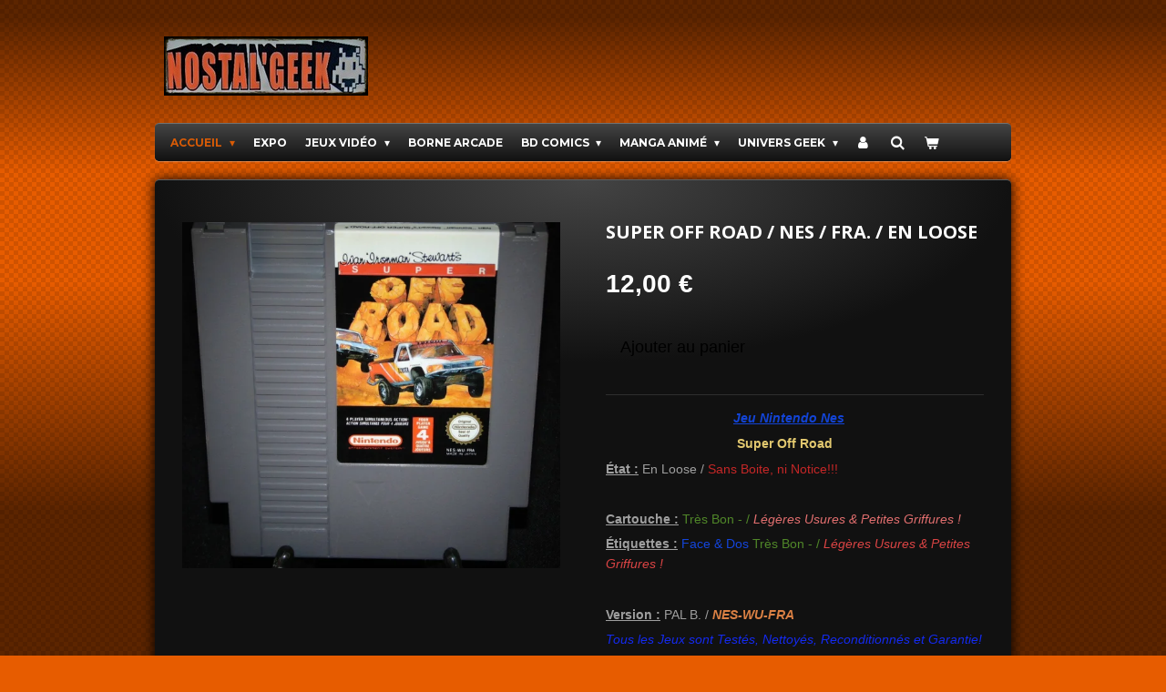

--- FILE ---
content_type: text/html; charset=UTF-8
request_url: https://www.nostalgeekshop.fr/product/4823837/super-off-road-nes-fra-en-loose
body_size: 12752
content:
<!DOCTYPE html>
<html lang="fr">
    <head>
        <meta http-equiv="Content-Type" content="text/html; charset=utf-8">
        <meta name="viewport" content="width=device-width, initial-scale=1.0, maximum-scale=5.0">
        <meta http-equiv="X-UA-Compatible" content="IE=edge">
        <link rel="canonical" href="https://www.nostalgeekshop.fr/product/4823837/super-off-road-nes-fra-en-loose">
        <meta property="og:title" content="Super Off Road / NES / FRA. / En Loose | Nostal&#039;Geek">
        <meta property="og:url" content="https://www.nostalgeekshop.fr/product/4823837/super-off-road-nes-fra-en-loose">
        <base href="https://www.nostalgeekshop.fr/">
        <meta name="description" property="og:description" content="&amp;nbsp;&amp;nbsp;&amp;nbsp;&amp;nbsp;&amp;nbsp;&amp;nbsp;&amp;nbsp;&amp;nbsp;&amp;nbsp;&amp;nbsp;&amp;nbsp;&amp;nbsp;&amp;nbsp;&amp;nbsp;&amp;nbsp;&amp;nbsp;&amp;nbsp;&amp;nbsp;&amp;nbsp;&amp;nbsp;&amp;nbsp;&amp;nbsp;&amp;nbsp;&amp;nbsp;&amp;nbsp;&amp;nbsp;&amp;nbsp;&amp;nbsp;&amp;nbsp;&amp;nbsp;&amp;nbsp;&amp;nbsp;&amp;nbsp;&amp;nbsp; Jeu Nintendo Nes
&amp;nbsp;&amp;nbsp;&amp;nbsp;&amp;nbsp;&amp;nbsp;&amp;nbsp;&amp;nbsp;&amp;nbsp;&amp;nbsp;&amp;nbsp;&amp;nbsp;&amp;nbsp;&amp;nbsp;&amp;nbsp;&amp;nbsp;&amp;nbsp;&amp;nbsp;&amp;nbsp;&amp;nbsp;&amp;nbsp;&amp;nbsp;&amp;nbsp;&amp;nbsp; &amp;nbsp; &amp;nbsp;&amp;nbsp; &amp;nbsp; &amp;nbsp;&amp;nbsp; &amp;nbsp; Super Off Road &amp;nbsp; &amp;nbsp;&amp;nbsp; &amp;nbsp;&amp;nbsp;&amp;nbsp;&amp;nbsp; 
&amp;Eacute;tat : En Loose / Sans Boite, ni Notice!!!
&amp;nbsp;
Cartouche : Tr&amp;egrave;s Bon - / L&amp;eacute;g&amp;egrave;res Usures &amp;amp; Petites Griffures !
&amp;Eacute;tiquettes : Face &amp;amp; Dos Tr&amp;egrave;s Bon - / L&amp;eacute;g&amp;egrave;res Usures &amp;amp; Petites Griffures !
&amp;nbsp;
Version : PAL B. / NES-WU-FRA
Tous les Jeux sont Test&amp;eacute;s, Nettoy&amp;eacute;s, Reconditionn&amp;eacute;s et Garantie!">
                <script nonce="328b56e8bb5d6e72e9e151babe92e8ad">
            
            window.JOUWWEB = window.JOUWWEB || {};
            window.JOUWWEB.application = window.JOUWWEB.application || {};
            window.JOUWWEB.application = {"backends":[{"domain":"jouwweb.nl","freeDomain":"jouwweb.site"},{"domain":"webador.com","freeDomain":"webadorsite.com"},{"domain":"webador.de","freeDomain":"webadorsite.com"},{"domain":"webador.fr","freeDomain":"webadorsite.com"},{"domain":"webador.es","freeDomain":"webadorsite.com"},{"domain":"webador.it","freeDomain":"webadorsite.com"},{"domain":"jouwweb.be","freeDomain":"jouwweb.site"},{"domain":"webador.ie","freeDomain":"webadorsite.com"},{"domain":"webador.co.uk","freeDomain":"webadorsite.com"},{"domain":"webador.at","freeDomain":"webadorsite.com"},{"domain":"webador.be","freeDomain":"webadorsite.com"},{"domain":"webador.ch","freeDomain":"webadorsite.com"},{"domain":"webador.ch","freeDomain":"webadorsite.com"},{"domain":"webador.mx","freeDomain":"webadorsite.com"},{"domain":"webador.com","freeDomain":"webadorsite.com"},{"domain":"webador.dk","freeDomain":"webadorsite.com"},{"domain":"webador.se","freeDomain":"webadorsite.com"},{"domain":"webador.no","freeDomain":"webadorsite.com"},{"domain":"webador.fi","freeDomain":"webadorsite.com"},{"domain":"webador.ca","freeDomain":"webadorsite.com"},{"domain":"webador.ca","freeDomain":"webadorsite.com"},{"domain":"webador.pl","freeDomain":"webadorsite.com"},{"domain":"webador.com.au","freeDomain":"webadorsite.com"},{"domain":"webador.nz","freeDomain":"webadorsite.com"}],"editorLocale":"fr-FR","editorTimezone":"Europe\/Paris","editorLanguage":"fr","analytics4TrackingId":"G-E6PZPGE4QM","analyticsDimensions":[],"backendDomain":"www.webador.fr","backendShortDomain":"webador.fr","backendKey":"webador-fr","freeWebsiteDomain":"webadorsite.com","noSsl":false,"build":{"reference":"a3781db"},"linkHostnames":["www.jouwweb.nl","www.webador.com","www.webador.de","www.webador.fr","www.webador.es","www.webador.it","www.jouwweb.be","www.webador.ie","www.webador.co.uk","www.webador.at","www.webador.be","www.webador.ch","fr.webador.ch","www.webador.mx","es.webador.com","www.webador.dk","www.webador.se","www.webador.no","www.webador.fi","www.webador.ca","fr.webador.ca","www.webador.pl","www.webador.com.au","www.webador.nz"],"assetsUrl":"https:\/\/assets.jwwb.nl","loginUrl":"https:\/\/www.webador.fr\/connexion","publishUrl":"https:\/\/www.webador.fr\/v2\/website\/1834699\/publish-proxy","adminUserOrIp":false,"pricing":{"plans":{"lite":{"amount":"700","currency":"EUR"},"pro":{"amount":"1200","currency":"EUR"},"business":{"amount":"2400","currency":"EUR"}},"yearlyDiscount":{"price":{"amount":"1200","currency":"EUR"},"ratio":0.05,"percent":"5\u00a0%","discountPrice":{"amount":"1200","currency":"EUR"},"termPricePerMonth":{"amount":"2100","currency":"EUR"},"termPricePerYear":{"amount":"24000","currency":"EUR"}}},"hcUrl":{"add-product-variants":"https:\/\/help.webador.com\/hc\/fr\/articles\/29426751649809","basic-vs-advanced-shipping":"https:\/\/help.webador.com\/hc\/fr\/articles\/29426731685777","html-in-head":"https:\/\/help.webador.com\/hc\/fr\/articles\/29426689990033","link-domain-name":"https:\/\/help.webador.com\/hc\/fr\/articles\/29426688803345","optimize-for-mobile":"https:\/\/help.webador.com\/hc\/fr\/articles\/29426707033617","seo":"https:\/\/help.webador.com\/hc\/fr\/categories\/29387178511377","transfer-domain-name":"https:\/\/help.webador.com\/hc\/fr\/articles\/29426715688209","website-not-secure":"https:\/\/help.webador.com\/hc\/fr\/articles\/29426706659729"}};
            window.JOUWWEB.brand = {"type":"webador","name":"Webador","domain":"Webador.fr","supportEmail":"support@webador.fr"};
                    
                window.JOUWWEB = window.JOUWWEB || {};
                window.JOUWWEB.websiteRendering = {"locale":"fr-FR","timezone":"Europe\/Paris","routes":{"api\/upload\/product-field":"\/_api\/upload\/product-field","checkout\/cart":"\/cart","payment":"\/complete-order\/:publicOrderId","payment\/forward":"\/complete-order\/:publicOrderId\/forward","public-order":"\/order\/:publicOrderId","checkout\/authorize":"\/cart\/authorize\/:gateway","wishlist":"\/wishlist"}};
                                                    window.JOUWWEB.website = {"id":1834699,"locale":"fr-FR","enabled":true,"title":"Nostal'Geek","hasTitle":true,"roleOfLoggedInUser":null,"ownerLocale":"fr-FR","plan":"business","freeWebsiteDomain":"webadorsite.com","backendKey":"webador-fr","currency":"EUR","defaultLocale":"fr-FR","url":"https:\/\/www.nostalgeekshop.fr\/","homepageSegmentId":6935974,"category":"webshop","isOffline":false,"isPublished":true,"locales":["fr-FR"],"allowed":{"ads":false,"credits":true,"externalLinks":true,"slideshow":true,"customDefaultSlideshow":true,"hostedAlbums":true,"moderators":true,"mailboxQuota":10,"statisticsVisitors":true,"statisticsDetailed":true,"statisticsMonths":-1,"favicon":true,"password":true,"freeDomains":2,"freeMailAccounts":1,"canUseLanguages":false,"fileUpload":true,"legacyFontSize":false,"webshop":true,"products":-1,"imageText":false,"search":true,"audioUpload":true,"videoUpload":5000,"allowDangerousForms":false,"allowHtmlCode":true,"mobileBar":true,"sidebar":true,"poll":false,"allowCustomForms":true,"allowBusinessListing":true,"allowCustomAnalytics":true,"allowAccountingLink":true,"digitalProducts":true,"sitemapElement":true},"mobileBar":{"enabled":false,"theme":"accent","email":{"active":true},"location":{"active":false},"phone":{"active":true},"whatsapp":{"active":false},"social":{"active":true,"network":"facebook"}},"webshop":{"enabled":true,"currency":"EUR","taxEnabled":false,"taxInclusive":true,"vatDisclaimerVisible":false,"orderNotice":"<p>Veuillez pr\u00e9ciser toutes vos demandes dans le champ Remarques \u00e0 la derni\u00e8re \u00e9tape.<\/p>","orderConfirmation":null,"freeShipping":true,"freeShippingAmount":"45.00","shippingDisclaimerVisible":false,"pickupAllowed":true,"couponAllowed":true,"detailsPageAvailable":true,"socialMediaVisible":true,"termsPage":null,"termsPageUrl":null,"extraTerms":null,"pricingVisible":true,"orderButtonVisible":true,"shippingAdvanced":true,"shippingAdvancedBackEnd":true,"soldOutVisible":true,"backInStockNotificationEnabled":false,"canAddProducts":true,"nextOrderNumber":233,"allowedServicePoints":["mondial_relay"],"sendcloudConfigured":false,"sendcloudFallbackPublicKey":"a3d50033a59b4a598f1d7ce7e72aafdf","taxExemptionAllowed":false,"invoiceComment":"TVA non applicable,\n\"art. 293B du CGI\"","emptyCartVisible":true,"minimumOrderPrice":null,"productNumbersEnabled":false,"wishlistEnabled":false,"hideTaxOnCart":false},"isTreatedAsWebshop":true};                            window.JOUWWEB.cart = {"products":[],"coupon":null,"shippingCountryCode":null,"shippingChoice":null,"breakdown":[]};                            window.JOUWWEB.scripts = ["website-rendering\/webshop"];                        window.parent.JOUWWEB.colorPalette = window.JOUWWEB.colorPalette;
        </script>
                <title>Super Off Road / NES / FRA. / En Loose | Nostal&#039;Geek</title>
                                                                            <meta property="og:image" content="https&#x3A;&#x2F;&#x2F;primary.jwwb.nl&#x2F;public&#x2F;l&#x2F;r&#x2F;t&#x2F;temp-fjycmhlrwgccuworvila&#x2F;wilswk&#x2F;DSC03419.jpg">
                                    <meta name="twitter:card" content="summary_large_image">
                        <meta property="twitter:image" content="https&#x3A;&#x2F;&#x2F;primary.jwwb.nl&#x2F;public&#x2F;l&#x2F;r&#x2F;t&#x2F;temp-fjycmhlrwgccuworvila&#x2F;wilswk&#x2F;DSC03419.jpg">
                                                    <script src="https://plausible.io/js/script.manual.js" nonce="328b56e8bb5d6e72e9e151babe92e8ad" data-turbo-track="reload" defer data-domain="shard24.jouwweb.nl"></script>
<link rel="stylesheet" type="text/css" href="https://gfonts.jwwb.nl/css?display=fallback&amp;family=Open+Sans%3A400%2C700%2C400italic%2C700italic%7CMontserrat%3A400%2C700%2C400italic%2C700italic" nonce="328b56e8bb5d6e72e9e151babe92e8ad" data-turbo-track="dynamic">
<script src="https://assets.jwwb.nl/assets/build/website-rendering/fr-FR.js?bust=d22e184a4e9021e41ae8" nonce="328b56e8bb5d6e72e9e151babe92e8ad" data-turbo-track="reload" defer></script>
<script src="https://assets.jwwb.nl/assets/website-rendering/runtime.d9e65c74d3b5e295ad0f.js?bust=5de238b33c4b1a20f3c0" nonce="328b56e8bb5d6e72e9e151babe92e8ad" data-turbo-track="reload" defer></script>
<script src="https://assets.jwwb.nl/assets/website-rendering/103.3d75ec3708e54af67f50.js?bust=cb0aa3c978e146edbd0d" nonce="328b56e8bb5d6e72e9e151babe92e8ad" data-turbo-track="reload" defer></script>
<script src="https://assets.jwwb.nl/assets/website-rendering/main.a1d9f5b6143bbc69ccea.js?bust=91744e4a3847da1ada82" nonce="328b56e8bb5d6e72e9e151babe92e8ad" data-turbo-track="reload" defer></script>
<link rel="preload" href="https://assets.jwwb.nl/assets/website-rendering/styles.f78188d346eb1faf64a5.css?bust=7a6e6f2cb6becdc09bb5" as="style">
<link rel="preload" href="https://assets.jwwb.nl/assets/website-rendering/fonts/icons-website-rendering/font/website-rendering.woff2?bust=bd2797014f9452dadc8e" as="font" crossorigin>
<link rel="preconnect" href="https://gfonts.jwwb.nl">
<link rel="stylesheet" type="text/css" href="https://assets.jwwb.nl/assets/website-rendering/styles.f78188d346eb1faf64a5.css?bust=7a6e6f2cb6becdc09bb5" nonce="328b56e8bb5d6e72e9e151babe92e8ad" data-turbo-track="dynamic">
<link rel="preconnect" href="https://assets.jwwb.nl">
<link rel="stylesheet" type="text/css" href="https://primary.jwwb.nl/public/l/r/t/temp-fjycmhlrwgccuworvila/style.css?bust=1764691011" nonce="328b56e8bb5d6e72e9e151babe92e8ad" data-turbo-track="dynamic">    </head>
    <body
        id="top"
        class="jw-is-no-slideshow jw-header-is-image jw-is-segment-product jw-is-frontend jw-is-no-sidebar jw-is-no-messagebar jw-is-no-touch-device jw-is-no-mobile"
                                    data-jouwweb-page="4823837"
                                                data-jouwweb-segment-id="4823837"
                                                data-jouwweb-segment-type="product"
                                                data-template-threshold="960"
                                                data-template-name="voetbal"
                            itemscope
        itemtype="https://schema.org/Product"
    >
                                    <meta itemprop="url" content="https://www.nostalgeekshop.fr/product/4823837/super-off-road-nes-fra-en-loose">
        <div class="jw-background"></div>
        <div class="jw-body">
            <div class="jw-mobile-menu jw-mobile-is-logo js-mobile-menu">
            <button
            type="button"
            class="jw-mobile-menu__button jw-mobile-toggle"
            aria-label="Afficher/Masquer le menu"
        >
            <span class="jw-icon-burger"></span>
        </button>
        <div class="jw-mobile-header jw-mobile-header--image">
        <a            class="jw-mobile-header-content"
                            href="/"
                        >
                            <img class="jw-mobile-logo jw-mobile-logo--landscape" src="https://primary.jwwb.nl/public/l/r/t/temp-fjycmhlrwgccuworvila/899ujg/image-1.png?enable-io=true&amp;enable=upscale&amp;height=70" srcset="https://primary.jwwb.nl/public/l/r/t/temp-fjycmhlrwgccuworvila/899ujg/image-1.png?enable-io=true&amp;enable=upscale&amp;height=70 1x" alt="Nostal&amp;#039;Geek" title="Nostal&amp;#039;Geek">                                </a>
    </div>

        <a
        href="/cart"
        class="jw-mobile-menu__button jw-mobile-header-cart">
        <span class="jw-icon-badge-wrapper">
            <span class="website-rendering-icon-basket"></span>
            <span class="jw-icon-badge hidden"></span>
        </span>
    </a>
    
    </div>
    <div class="jw-mobile-menu-search jw-mobile-menu-search--hidden">
        <form
            action="/search"
            method="get"
            class="jw-mobile-menu-search__box"
        >
            <input
                type="text"
                name="q"
                value=""
                placeholder="Recherche en cours..."
                class="jw-mobile-menu-search__input"
            >
            <button type="submit" class="jw-btn jw-btn--style-flat jw-mobile-menu-search__button">
                <span class="website-rendering-icon-search"></span>
            </button>
            <button type="button" class="jw-btn jw-btn--style-flat jw-mobile-menu-search__button js-cancel-search">
                <span class="website-rendering-icon-cancel"></span>
            </button>
        </form>
    </div>
            <div class="bg-1"></div>
<div class="bg-2"></div>
<div class="wrapper">
    <header class="topbar js-topbar-content-container">
        <div class="jw-header-logo">
            <div
    id="jw-header-image-container"
    class="jw-header jw-header-image jw-header-image-toggle"
    style="flex-basis: 224px; max-width: 224px; flex-shrink: 1;"
>
            <a href="/">
        <img id="jw-header-image" data-image-id="37047787" srcset="https://primary.jwwb.nl/public/l/r/t/temp-fjycmhlrwgccuworvila/899ujg/image-1.png?enable-io=true&amp;width=224 224w, https://primary.jwwb.nl/public/l/r/t/temp-fjycmhlrwgccuworvila/899ujg/image-1.png?enable-io=true&amp;width=310 310w" class="jw-header-image" title="Nostal&#039;Geek" style="" sizes="224px" width="224" height="65" intrinsicsize="224.00 x 65.00" alt="Nostal&#039;Geek">                </a>
    </div>
        <div
    class="jw-header jw-header-title-container jw-header-text jw-header-text-toggle"
    data-stylable="true"
>
    <a        id="jw-header-title"
        class="jw-header-title"
                    href="/"
            >
        Nostal&#039;Geek    </a>
</div>
</div>
    </header>
    <nav class="menu clear jw-menu-collapse jw-menu-copy">
        <ul
    id="jw-menu"
    class="jw-menu jw-menu-horizontal"
            >
            <li
    class="jw-menu-item jw-menu-has-submenu jw-menu-is-active"
>
        <a        class="jw-menu-link js-active-menu-item"
        href="/"                                            data-page-link-id="6935974"
                            >
                <span class="">
            Accueil        </span>
                    <span class="jw-arrow jw-arrow-toplevel"></span>
            </a>
                    <ul
            class="jw-submenu"
                    >
                            <li
    class="jw-menu-item"
>
        <a        class="jw-menu-link"
        href="/qui-sommes-nous-contact"                                            data-page-link-id="7092865"
                            >
                <span class="">
            Qui sommes nous ? / Contact        </span>
            </a>
                </li>
                            <li
    class="jw-menu-item"
>
        <a        class="jw-menu-link"
        href="/cgv-mentions-legales"                                            data-page-link-id="7092718"
                            >
                <span class="">
            CGV / Mentions Légales        </span>
            </a>
                </li>
                            <li
    class="jw-menu-item"
>
        <a        class="jw-menu-link"
        href="/plan-du-site"                                            data-page-link-id="7101444"
                            >
                <span class="">
            Plan du Site        </span>
            </a>
                </li>
                            <li
    class="jw-menu-item"
>
        <a        class="jw-menu-link"
        href="/livre-d-or"                                            data-page-link-id="7108720"
                            >
                <span class="">
            Livre d&#039;Or        </span>
            </a>
                </li>
                    </ul>
        </li>
            <li
    class="jw-menu-item"
>
        <a        class="jw-menu-link"
        href="/expo"                                            data-page-link-id="7101311"
                            >
                <span class="">
            Expo        </span>
            </a>
                </li>
            <li
    class="jw-menu-item jw-menu-has-submenu"
>
        <a        class="jw-menu-link"
        href="/jeux-video"                                            data-page-link-id="6940687"
                            >
                <span class="">
            Jeux Vidéo        </span>
                    <span class="jw-arrow jw-arrow-toplevel"></span>
            </a>
                    <ul
            class="jw-submenu"
                    >
                            <li
    class="jw-menu-item jw-menu-has-submenu"
>
        <a        class="jw-menu-link"
        href="/jeux-video/nintendo"                                            data-page-link-id="6940697"
                            >
                <span class="">
            Nintendo        </span>
                    <span class="jw-arrow"></span>
            </a>
                    <ul
            class="jw-submenu"
                    >
                            <li
    class="jw-menu-item"
>
        <a        class="jw-menu-link"
        href="/jeux-video/nintendo/nes"                                            data-page-link-id="6940699"
                            >
                <span class="">
            NES        </span>
            </a>
                </li>
                            <li
    class="jw-menu-item"
>
        <a        class="jw-menu-link"
        href="/jeux-video/nintendo/game-boy"                                            data-page-link-id="6947520"
                            >
                <span class="">
            Game Boy        </span>
            </a>
                </li>
                            <li
    class="jw-menu-item"
>
        <a        class="jw-menu-link"
        href="/jeux-video/nintendo/super-nintendo"                                            data-page-link-id="6944127"
                            >
                <span class="">
            Super Nintendo        </span>
            </a>
                </li>
                            <li
    class="jw-menu-item"
>
        <a        class="jw-menu-link"
        href="/jeux-video/nintendo/game-boy-color"                                            data-page-link-id="6947532"
                            >
                <span class="">
            Game Boy Color        </span>
            </a>
                </li>
                            <li
    class="jw-menu-item"
>
        <a        class="jw-menu-link"
        href="/jeux-video/nintendo/nintendo-64"                                            data-page-link-id="6947482"
                            >
                <span class="">
            Nintendo 64        </span>
            </a>
                </li>
                            <li
    class="jw-menu-item"
>
        <a        class="jw-menu-link"
        href="/jeux-video/nintendo/game-boy-advance"                                            data-page-link-id="6947522"
                            >
                <span class="">
            Game Boy Advance        </span>
            </a>
                </li>
                            <li
    class="jw-menu-item"
>
        <a        class="jw-menu-link"
        href="/jeux-video/nintendo/game-cube"                                            data-page-link-id="6947487"
                            >
                <span class="">
            Game Cube        </span>
            </a>
                </li>
                            <li
    class="jw-menu-item"
>
        <a        class="jw-menu-link"
        href="/jeux-video/nintendo/ds-3ds-2ds"                                            data-page-link-id="6947510"
                            >
                <span class="">
            DS / 3DS / 2DS        </span>
            </a>
                </li>
                            <li
    class="jw-menu-item"
>
        <a        class="jw-menu-link"
        href="/jeux-video/nintendo/wii-wii-u"                                            data-page-link-id="6947497"
                            >
                <span class="">
            WII / WII U        </span>
            </a>
                </li>
                    </ul>
        </li>
                            <li
    class="jw-menu-item jw-menu-has-submenu"
>
        <a        class="jw-menu-link"
        href="/jeux-video/sega"                                            data-page-link-id="6940698"
                            >
                <span class="">
            SEGA        </span>
                    <span class="jw-arrow"></span>
            </a>
                    <ul
            class="jw-submenu"
                    >
                            <li
    class="jw-menu-item"
>
        <a        class="jw-menu-link"
        href="/jeux-video/sega/master-system"                                            data-page-link-id="6947413"
                            >
                <span class="">
            Master System        </span>
            </a>
                </li>
                            <li
    class="jw-menu-item"
>
        <a        class="jw-menu-link"
        href="/jeux-video/sega/game-gear"                                            data-page-link-id="6947426"
                            >
                <span class="">
            Game Gear        </span>
            </a>
                </li>
                            <li
    class="jw-menu-item"
>
        <a        class="jw-menu-link"
        href="/jeux-video/sega/megadrive"                                            data-page-link-id="6940677"
                            >
                <span class="">
            MegaDrive        </span>
            </a>
                </li>
                            <li
    class="jw-menu-item"
>
        <a        class="jw-menu-link"
        href="/jeux-video/sega/saturn"                                            data-page-link-id="6947432"
                            >
                <span class="">
            Saturn        </span>
            </a>
                </li>
                            <li
    class="jw-menu-item"
>
        <a        class="jw-menu-link"
        href="/jeux-video/sega/dreamcast"                                            data-page-link-id="6947461"
                            >
                <span class="">
            DreamCast        </span>
            </a>
                </li>
                    </ul>
        </li>
                            <li
    class="jw-menu-item jw-menu-has-submenu"
>
        <a        class="jw-menu-link"
        href="/jeux-video/sony"                                            data-page-link-id="6947550"
                            >
                <span class="">
            Sony        </span>
                    <span class="jw-arrow"></span>
            </a>
                    <ul
            class="jw-submenu"
                    >
                            <li
    class="jw-menu-item"
>
        <a        class="jw-menu-link"
        href="/jeux-video/sony/playstation-1"                                            data-page-link-id="6947780"
                            >
                <span class="">
            PlayStation 1        </span>
            </a>
                </li>
                            <li
    class="jw-menu-item"
>
        <a        class="jw-menu-link"
        href="/jeux-video/sony/playstation-2"                                            data-page-link-id="6947784"
                            >
                <span class="">
            PlayStation 2        </span>
            </a>
                </li>
                            <li
    class="jw-menu-item"
>
        <a        class="jw-menu-link"
        href="/jeux-video/sony/psp"                                            data-page-link-id="6947795"
                            >
                <span class="">
            PSP        </span>
            </a>
                </li>
                            <li
    class="jw-menu-item"
>
        <a        class="jw-menu-link"
        href="/jeux-video/sony/playstation-3"                                            data-page-link-id="6947832"
                            >
                <span class="">
            PlayStation 3        </span>
            </a>
                </li>
                            <li
    class="jw-menu-item"
>
        <a        class="jw-menu-link"
        href="/jeux-video/sony/playstation-4"                                            data-page-link-id="6947790"
                            >
                <span class="">
            PlayStation 4        </span>
            </a>
                </li>
                    </ul>
        </li>
                            <li
    class="jw-menu-item jw-menu-has-submenu"
>
        <a        class="jw-menu-link"
        href="/jeux-video/microsoft"                                            data-page-link-id="6947854"
                            >
                <span class="">
            MicroSoft        </span>
                    <span class="jw-arrow"></span>
            </a>
                    <ul
            class="jw-submenu"
                    >
                            <li
    class="jw-menu-item"
>
        <a        class="jw-menu-link"
        href="/jeux-video/microsoft/xbox"                                            data-page-link-id="6947859"
                            >
                <span class="">
            Xbox        </span>
            </a>
                </li>
                            <li
    class="jw-menu-item"
>
        <a        class="jw-menu-link"
        href="/jeux-video/microsoft/xbox-360"                                            data-page-link-id="6947889"
                            >
                <span class="">
            Xbox 360        </span>
            </a>
                </li>
                            <li
    class="jw-menu-item"
>
        <a        class="jw-menu-link"
        href="/jeux-video/microsoft/xbox-one"                                            data-page-link-id="6947893"
                            >
                <span class="">
            Xbox One        </span>
            </a>
                </li>
                    </ul>
        </li>
                            <li
    class="jw-menu-item"
>
        <a        class="jw-menu-link"
        href="/jeux-video/pc"                                            data-page-link-id="6948184"
                            >
                <span class="">
            PC        </span>
            </a>
                </li>
                            <li
    class="jw-menu-item"
>
        <a        class="jw-menu-link"
        href="/jeux-video/pong"                                            data-page-link-id="7860979"
                            >
                <span class="">
            Pong        </span>
            </a>
                </li>
                            <li
    class="jw-menu-item"
>
        <a        class="jw-menu-link"
        href="/jeux-video/atari"                                            data-page-link-id="6948102"
                            >
                <span class="">
            Atari        </span>
            </a>
                </li>
                            <li
    class="jw-menu-item"
>
        <a        class="jw-menu-link"
        href="/jeux-video/philips"                                            data-page-link-id="6975511"
                            >
                <span class="">
            Philips        </span>
            </a>
                </li>
                            <li
    class="jw-menu-item"
>
        <a        class="jw-menu-link"
        href="/jeux-video/autre-marque"                                            data-page-link-id="6975699"
                            >
                <span class="">
            Autre Marque        </span>
            </a>
                </li>
                            <li
    class="jw-menu-item"
>
        <a        class="jw-menu-link"
        href="/jeux-video/jeux-electronique"                                            data-page-link-id="6975726"
                            >
                <span class="">
            Jeux Electronique        </span>
            </a>
                </li>
                            <li
    class="jw-menu-item"
>
        <a        class="jw-menu-link"
        href="/jeux-video/goodies"                                            data-page-link-id="6948121"
                            >
                <span class="">
            Goodies        </span>
            </a>
                </li>
                            <li
    class="jw-menu-item"
>
        <a        class="jw-menu-link"
        href="/jeux-video/guide-revue-mag"                                            data-page-link-id="6948172"
                            >
                <span class="">
            Guide / Revue / Mag        </span>
            </a>
                </li>
                    </ul>
        </li>
            <li
    class="jw-menu-item"
>
        <a        class="jw-menu-link"
        href="/borne-arcade"                                            data-page-link-id="7101322"
                            >
                <span class="">
            Borne Arcade        </span>
            </a>
                </li>
            <li
    class="jw-menu-item jw-menu-has-submenu"
>
        <a        class="jw-menu-link"
        href="/bd-comics"                                            data-page-link-id="6948204"
                            >
                <span class="">
            BD Comics        </span>
                    <span class="jw-arrow jw-arrow-toplevel"></span>
            </a>
                    <ul
            class="jw-submenu"
                    >
                            <li
    class="jw-menu-item"
>
        <a        class="jw-menu-link"
        href="/bd-comics/bd"                                            data-page-link-id="6975521"
                            >
                <span class="">
            BD        </span>
            </a>
                </li>
                            <li
    class="jw-menu-item"
>
        <a        class="jw-menu-link"
        href="/bd-comics/comics"                                            data-page-link-id="6948205"
                            >
                <span class="">
            Comics        </span>
            </a>
                </li>
                            <li
    class="jw-menu-item"
>
        <a        class="jw-menu-link"
        href="/bd-comics/petit-format"                                            data-page-link-id="6948209"
                            >
                <span class="">
            Petit Format        </span>
            </a>
                </li>
                            <li
    class="jw-menu-item"
>
        <a        class="jw-menu-link"
        href="/bd-comics/livre-illustre"                                            data-page-link-id="7458011"
                            >
                <span class="">
            Livre Illustré        </span>
            </a>
                </li>
                            <li
    class="jw-menu-item"
>
        <a        class="jw-menu-link"
        href="/bd-comics/goodies-bd"                                            data-page-link-id="8378686"
                            >
                <span class="">
            Goodies BD        </span>
            </a>
                </li>
                    </ul>
        </li>
            <li
    class="jw-menu-item jw-menu-has-submenu"
>
        <a        class="jw-menu-link"
        href="/manga-anime"                                            data-page-link-id="6948212"
                            >
                <span class="">
            Manga Animé        </span>
                    <span class="jw-arrow jw-arrow-toplevel"></span>
            </a>
                    <ul
            class="jw-submenu"
                    >
                            <li
    class="jw-menu-item"
>
        <a        class="jw-menu-link"
        href="/manga-anime/manga"                                            data-page-link-id="6948211"
                            >
                <span class="">
            Manga        </span>
            </a>
                </li>
                            <li
    class="jw-menu-item"
>
        <a        class="jw-menu-link"
        href="/manga-anime/anime-vf"                                            data-page-link-id="6975537"
                            >
                <span class="">
            Animé VF        </span>
            </a>
                </li>
                            <li
    class="jw-menu-item"
>
        <a        class="jw-menu-link"
        href="/manga-anime/anime-vost"                                            data-page-link-id="6948223"
                            >
                <span class="">
            Animé VOST        </span>
            </a>
                </li>
                            <li
    class="jw-menu-item"
>
        <a        class="jw-menu-link"
        href="/manga-anime/goodies-ost-anime"                                            data-page-link-id="6975579"
                            >
                <span class="">
            Goodies / OST Animé        </span>
            </a>
                </li>
                    </ul>
        </li>
            <li
    class="jw-menu-item jw-menu-has-submenu"
>
        <a        class="jw-menu-link"
        href="/univers-geek"                                            data-page-link-id="6975721"
                            >
                <span class="">
            Univers Geek        </span>
                    <span class="jw-arrow jw-arrow-toplevel"></span>
            </a>
                    <ul
            class="jw-submenu"
                    >
                            <li
    class="jw-menu-item"
>
        <a        class="jw-menu-link"
        href="/univers-geek/livre-dont-vous-etes-le-heros"                                            data-page-link-id="6975750"
                            >
                <span class="">
            Livre Dont Vous êtes le Héros        </span>
            </a>
                </li>
                            <li
    class="jw-menu-item"
>
        <a        class="jw-menu-link"
        href="/univers-geek/warhammer"                                            data-page-link-id="6975756"
                            >
                <span class="">
            Warhammer        </span>
            </a>
                </li>
                            <li
    class="jw-menu-item"
>
        <a        class="jw-menu-link"
        href="/univers-geek/films-series"                                            data-page-link-id="6948225"
                            >
                <span class="">
            Films &amp; Séries        </span>
            </a>
                </li>
                            <li
    class="jw-menu-item"
>
        <a        class="jw-menu-link"
        href="/univers-geek/goodies-cine-serie-b-o"                                            data-page-link-id="6975587"
                            >
                <span class="">
            Goodies Ciné - Série &amp; B.O        </span>
            </a>
                </li>
                            <li
    class="jw-menu-item"
>
        <a        class="jw-menu-link"
        href="/univers-geek/livres"                                            data-page-link-id="6975522"
                            >
                <span class="">
            Livres        </span>
            </a>
                </li>
                            <li
    class="jw-menu-item"
>
        <a        class="jw-menu-link"
        href="/univers-geek/rc-modelisme-maquette-train-h0"                                            data-page-link-id="25745346"
                            >
                <span class="">
            RC / Modélisme / Maquette / Train H0        </span>
            </a>
                </li>
                            <li
    class="jw-menu-item"
>
        <a        class="jw-menu-link"
        href="/univers-geek/walt-disney"                                            data-page-link-id="10863905"
                            >
                <span class="">
            Walt Disney        </span>
            </a>
                </li>
                            <li
    class="jw-menu-item"
>
        <a        class="jw-menu-link"
        href="/univers-geek/jeux-de-societe"                                            data-page-link-id="6975533"
                            >
                <span class="">
            Jeux de Societe        </span>
            </a>
                </li>
                            <li
    class="jw-menu-item"
>
        <a        class="jw-menu-link"
        href="/univers-geek/jouets"                                            data-page-link-id="6975782"
                            >
                <span class="">
            Jouets        </span>
            </a>
                </li>
                            <li
    class="jw-menu-item"
>
        <a        class="jw-menu-link"
        href="/univers-geek/puzzles"                                            data-page-link-id="6948195"
                            >
                <span class="">
            Puzzles        </span>
            </a>
                </li>
                            <li
    class="jw-menu-item"
>
        <a        class="jw-menu-link"
        href="/univers-geek/vinyles"                                            data-page-link-id="7860999"
                            >
                <span class="">
            Vinyles        </span>
            </a>
                </li>
                    </ul>
        </li>
            <li
    class="jw-menu-item"
>
        <a        class="jw-menu-link jw-menu-link--icon"
        href="/account"                                                            title="Compte"
            >
                                <span class="website-rendering-icon-user"></span>
                            <span class="hidden-desktop-horizontal-menu">
            Compte        </span>
            </a>
                </li>
            <li
    class="jw-menu-item jw-menu-search-item"
>
        <button        class="jw-menu-link jw-menu-link--icon jw-text-button"
                                                                    title="Rechercher"
            >
                                <span class="website-rendering-icon-search"></span>
                            <span class="hidden-desktop-horizontal-menu">
            Rechercher        </span>
            </button>
                
            <div class="jw-popover-container jw-popover-container--inline is-hidden">
                <div class="jw-popover-backdrop"></div>
                <div class="jw-popover">
                    <div class="jw-popover__arrow"></div>
                    <div class="jw-popover__content jw-section-white">
                        <form  class="jw-search" action="/search" method="get">
                            
                            <input class="jw-search__input" type="text" name="q" value="" placeholder="Recherche en cours..." >
                            <button class="jw-search__submit" type="submit">
                                <span class="website-rendering-icon-search"></span>
                            </button>
                        </form>
                    </div>
                </div>
            </div>
                        </li>
            <li
    class="jw-menu-item js-menu-cart-item "
>
        <a        class="jw-menu-link jw-menu-link--icon"
        href="/cart"                                                            title="Panier"
            >
                                    <span class="jw-icon-badge-wrapper">
                        <span class="website-rendering-icon-basket"></span>
                                            <span class="jw-icon-badge hidden">
                    0                </span>
                            <span class="hidden-desktop-horizontal-menu">
            Panier        </span>
            </a>
                </li>
    
    </ul>

    <script nonce="328b56e8bb5d6e72e9e151babe92e8ad" id="jw-mobile-menu-template" type="text/template">
        <ul id="jw-menu" class="jw-menu jw-menu-horizontal">
                            <li
    class="jw-menu-item jw-menu-search-item"
>
                
                 <li class="jw-menu-item jw-mobile-menu-search-item">
                    <form class="jw-search" action="/search" method="get">
                        <input class="jw-search__input" type="text" name="q" value="" placeholder="Recherche en cours...">
                        <button class="jw-search__submit" type="submit">
                            <span class="website-rendering-icon-search"></span>
                        </button>
                    </form>
                </li>
                        </li>
                            <li
    class="jw-menu-item jw-menu-has-submenu jw-menu-is-active"
>
        <a        class="jw-menu-link js-active-menu-item"
        href="/"                                            data-page-link-id="6935974"
                            >
                <span class="">
            Accueil        </span>
                    <span class="jw-arrow jw-arrow-toplevel"></span>
            </a>
                    <ul
            class="jw-submenu"
                    >
                            <li
    class="jw-menu-item"
>
        <a        class="jw-menu-link"
        href="/qui-sommes-nous-contact"                                            data-page-link-id="7092865"
                            >
                <span class="">
            Qui sommes nous ? / Contact        </span>
            </a>
                </li>
                            <li
    class="jw-menu-item"
>
        <a        class="jw-menu-link"
        href="/cgv-mentions-legales"                                            data-page-link-id="7092718"
                            >
                <span class="">
            CGV / Mentions Légales        </span>
            </a>
                </li>
                            <li
    class="jw-menu-item"
>
        <a        class="jw-menu-link"
        href="/plan-du-site"                                            data-page-link-id="7101444"
                            >
                <span class="">
            Plan du Site        </span>
            </a>
                </li>
                            <li
    class="jw-menu-item"
>
        <a        class="jw-menu-link"
        href="/livre-d-or"                                            data-page-link-id="7108720"
                            >
                <span class="">
            Livre d&#039;Or        </span>
            </a>
                </li>
                    </ul>
        </li>
                            <li
    class="jw-menu-item"
>
        <a        class="jw-menu-link"
        href="/expo"                                            data-page-link-id="7101311"
                            >
                <span class="">
            Expo        </span>
            </a>
                </li>
                            <li
    class="jw-menu-item jw-menu-has-submenu"
>
        <a        class="jw-menu-link"
        href="/jeux-video"                                            data-page-link-id="6940687"
                            >
                <span class="">
            Jeux Vidéo        </span>
                    <span class="jw-arrow jw-arrow-toplevel"></span>
            </a>
                    <ul
            class="jw-submenu"
                    >
                            <li
    class="jw-menu-item jw-menu-has-submenu"
>
        <a        class="jw-menu-link"
        href="/jeux-video/nintendo"                                            data-page-link-id="6940697"
                            >
                <span class="">
            Nintendo        </span>
                    <span class="jw-arrow"></span>
            </a>
                    <ul
            class="jw-submenu"
                    >
                            <li
    class="jw-menu-item"
>
        <a        class="jw-menu-link"
        href="/jeux-video/nintendo/nes"                                            data-page-link-id="6940699"
                            >
                <span class="">
            NES        </span>
            </a>
                </li>
                            <li
    class="jw-menu-item"
>
        <a        class="jw-menu-link"
        href="/jeux-video/nintendo/game-boy"                                            data-page-link-id="6947520"
                            >
                <span class="">
            Game Boy        </span>
            </a>
                </li>
                            <li
    class="jw-menu-item"
>
        <a        class="jw-menu-link"
        href="/jeux-video/nintendo/super-nintendo"                                            data-page-link-id="6944127"
                            >
                <span class="">
            Super Nintendo        </span>
            </a>
                </li>
                            <li
    class="jw-menu-item"
>
        <a        class="jw-menu-link"
        href="/jeux-video/nintendo/game-boy-color"                                            data-page-link-id="6947532"
                            >
                <span class="">
            Game Boy Color        </span>
            </a>
                </li>
                            <li
    class="jw-menu-item"
>
        <a        class="jw-menu-link"
        href="/jeux-video/nintendo/nintendo-64"                                            data-page-link-id="6947482"
                            >
                <span class="">
            Nintendo 64        </span>
            </a>
                </li>
                            <li
    class="jw-menu-item"
>
        <a        class="jw-menu-link"
        href="/jeux-video/nintendo/game-boy-advance"                                            data-page-link-id="6947522"
                            >
                <span class="">
            Game Boy Advance        </span>
            </a>
                </li>
                            <li
    class="jw-menu-item"
>
        <a        class="jw-menu-link"
        href="/jeux-video/nintendo/game-cube"                                            data-page-link-id="6947487"
                            >
                <span class="">
            Game Cube        </span>
            </a>
                </li>
                            <li
    class="jw-menu-item"
>
        <a        class="jw-menu-link"
        href="/jeux-video/nintendo/ds-3ds-2ds"                                            data-page-link-id="6947510"
                            >
                <span class="">
            DS / 3DS / 2DS        </span>
            </a>
                </li>
                            <li
    class="jw-menu-item"
>
        <a        class="jw-menu-link"
        href="/jeux-video/nintendo/wii-wii-u"                                            data-page-link-id="6947497"
                            >
                <span class="">
            WII / WII U        </span>
            </a>
                </li>
                    </ul>
        </li>
                            <li
    class="jw-menu-item jw-menu-has-submenu"
>
        <a        class="jw-menu-link"
        href="/jeux-video/sega"                                            data-page-link-id="6940698"
                            >
                <span class="">
            SEGA        </span>
                    <span class="jw-arrow"></span>
            </a>
                    <ul
            class="jw-submenu"
                    >
                            <li
    class="jw-menu-item"
>
        <a        class="jw-menu-link"
        href="/jeux-video/sega/master-system"                                            data-page-link-id="6947413"
                            >
                <span class="">
            Master System        </span>
            </a>
                </li>
                            <li
    class="jw-menu-item"
>
        <a        class="jw-menu-link"
        href="/jeux-video/sega/game-gear"                                            data-page-link-id="6947426"
                            >
                <span class="">
            Game Gear        </span>
            </a>
                </li>
                            <li
    class="jw-menu-item"
>
        <a        class="jw-menu-link"
        href="/jeux-video/sega/megadrive"                                            data-page-link-id="6940677"
                            >
                <span class="">
            MegaDrive        </span>
            </a>
                </li>
                            <li
    class="jw-menu-item"
>
        <a        class="jw-menu-link"
        href="/jeux-video/sega/saturn"                                            data-page-link-id="6947432"
                            >
                <span class="">
            Saturn        </span>
            </a>
                </li>
                            <li
    class="jw-menu-item"
>
        <a        class="jw-menu-link"
        href="/jeux-video/sega/dreamcast"                                            data-page-link-id="6947461"
                            >
                <span class="">
            DreamCast        </span>
            </a>
                </li>
                    </ul>
        </li>
                            <li
    class="jw-menu-item jw-menu-has-submenu"
>
        <a        class="jw-menu-link"
        href="/jeux-video/sony"                                            data-page-link-id="6947550"
                            >
                <span class="">
            Sony        </span>
                    <span class="jw-arrow"></span>
            </a>
                    <ul
            class="jw-submenu"
                    >
                            <li
    class="jw-menu-item"
>
        <a        class="jw-menu-link"
        href="/jeux-video/sony/playstation-1"                                            data-page-link-id="6947780"
                            >
                <span class="">
            PlayStation 1        </span>
            </a>
                </li>
                            <li
    class="jw-menu-item"
>
        <a        class="jw-menu-link"
        href="/jeux-video/sony/playstation-2"                                            data-page-link-id="6947784"
                            >
                <span class="">
            PlayStation 2        </span>
            </a>
                </li>
                            <li
    class="jw-menu-item"
>
        <a        class="jw-menu-link"
        href="/jeux-video/sony/psp"                                            data-page-link-id="6947795"
                            >
                <span class="">
            PSP        </span>
            </a>
                </li>
                            <li
    class="jw-menu-item"
>
        <a        class="jw-menu-link"
        href="/jeux-video/sony/playstation-3"                                            data-page-link-id="6947832"
                            >
                <span class="">
            PlayStation 3        </span>
            </a>
                </li>
                            <li
    class="jw-menu-item"
>
        <a        class="jw-menu-link"
        href="/jeux-video/sony/playstation-4"                                            data-page-link-id="6947790"
                            >
                <span class="">
            PlayStation 4        </span>
            </a>
                </li>
                    </ul>
        </li>
                            <li
    class="jw-menu-item jw-menu-has-submenu"
>
        <a        class="jw-menu-link"
        href="/jeux-video/microsoft"                                            data-page-link-id="6947854"
                            >
                <span class="">
            MicroSoft        </span>
                    <span class="jw-arrow"></span>
            </a>
                    <ul
            class="jw-submenu"
                    >
                            <li
    class="jw-menu-item"
>
        <a        class="jw-menu-link"
        href="/jeux-video/microsoft/xbox"                                            data-page-link-id="6947859"
                            >
                <span class="">
            Xbox        </span>
            </a>
                </li>
                            <li
    class="jw-menu-item"
>
        <a        class="jw-menu-link"
        href="/jeux-video/microsoft/xbox-360"                                            data-page-link-id="6947889"
                            >
                <span class="">
            Xbox 360        </span>
            </a>
                </li>
                            <li
    class="jw-menu-item"
>
        <a        class="jw-menu-link"
        href="/jeux-video/microsoft/xbox-one"                                            data-page-link-id="6947893"
                            >
                <span class="">
            Xbox One        </span>
            </a>
                </li>
                    </ul>
        </li>
                            <li
    class="jw-menu-item"
>
        <a        class="jw-menu-link"
        href="/jeux-video/pc"                                            data-page-link-id="6948184"
                            >
                <span class="">
            PC        </span>
            </a>
                </li>
                            <li
    class="jw-menu-item"
>
        <a        class="jw-menu-link"
        href="/jeux-video/pong"                                            data-page-link-id="7860979"
                            >
                <span class="">
            Pong        </span>
            </a>
                </li>
                            <li
    class="jw-menu-item"
>
        <a        class="jw-menu-link"
        href="/jeux-video/atari"                                            data-page-link-id="6948102"
                            >
                <span class="">
            Atari        </span>
            </a>
                </li>
                            <li
    class="jw-menu-item"
>
        <a        class="jw-menu-link"
        href="/jeux-video/philips"                                            data-page-link-id="6975511"
                            >
                <span class="">
            Philips        </span>
            </a>
                </li>
                            <li
    class="jw-menu-item"
>
        <a        class="jw-menu-link"
        href="/jeux-video/autre-marque"                                            data-page-link-id="6975699"
                            >
                <span class="">
            Autre Marque        </span>
            </a>
                </li>
                            <li
    class="jw-menu-item"
>
        <a        class="jw-menu-link"
        href="/jeux-video/jeux-electronique"                                            data-page-link-id="6975726"
                            >
                <span class="">
            Jeux Electronique        </span>
            </a>
                </li>
                            <li
    class="jw-menu-item"
>
        <a        class="jw-menu-link"
        href="/jeux-video/goodies"                                            data-page-link-id="6948121"
                            >
                <span class="">
            Goodies        </span>
            </a>
                </li>
                            <li
    class="jw-menu-item"
>
        <a        class="jw-menu-link"
        href="/jeux-video/guide-revue-mag"                                            data-page-link-id="6948172"
                            >
                <span class="">
            Guide / Revue / Mag        </span>
            </a>
                </li>
                    </ul>
        </li>
                            <li
    class="jw-menu-item"
>
        <a        class="jw-menu-link"
        href="/borne-arcade"                                            data-page-link-id="7101322"
                            >
                <span class="">
            Borne Arcade        </span>
            </a>
                </li>
                            <li
    class="jw-menu-item jw-menu-has-submenu"
>
        <a        class="jw-menu-link"
        href="/bd-comics"                                            data-page-link-id="6948204"
                            >
                <span class="">
            BD Comics        </span>
                    <span class="jw-arrow jw-arrow-toplevel"></span>
            </a>
                    <ul
            class="jw-submenu"
                    >
                            <li
    class="jw-menu-item"
>
        <a        class="jw-menu-link"
        href="/bd-comics/bd"                                            data-page-link-id="6975521"
                            >
                <span class="">
            BD        </span>
            </a>
                </li>
                            <li
    class="jw-menu-item"
>
        <a        class="jw-menu-link"
        href="/bd-comics/comics"                                            data-page-link-id="6948205"
                            >
                <span class="">
            Comics        </span>
            </a>
                </li>
                            <li
    class="jw-menu-item"
>
        <a        class="jw-menu-link"
        href="/bd-comics/petit-format"                                            data-page-link-id="6948209"
                            >
                <span class="">
            Petit Format        </span>
            </a>
                </li>
                            <li
    class="jw-menu-item"
>
        <a        class="jw-menu-link"
        href="/bd-comics/livre-illustre"                                            data-page-link-id="7458011"
                            >
                <span class="">
            Livre Illustré        </span>
            </a>
                </li>
                            <li
    class="jw-menu-item"
>
        <a        class="jw-menu-link"
        href="/bd-comics/goodies-bd"                                            data-page-link-id="8378686"
                            >
                <span class="">
            Goodies BD        </span>
            </a>
                </li>
                    </ul>
        </li>
                            <li
    class="jw-menu-item jw-menu-has-submenu"
>
        <a        class="jw-menu-link"
        href="/manga-anime"                                            data-page-link-id="6948212"
                            >
                <span class="">
            Manga Animé        </span>
                    <span class="jw-arrow jw-arrow-toplevel"></span>
            </a>
                    <ul
            class="jw-submenu"
                    >
                            <li
    class="jw-menu-item"
>
        <a        class="jw-menu-link"
        href="/manga-anime/manga"                                            data-page-link-id="6948211"
                            >
                <span class="">
            Manga        </span>
            </a>
                </li>
                            <li
    class="jw-menu-item"
>
        <a        class="jw-menu-link"
        href="/manga-anime/anime-vf"                                            data-page-link-id="6975537"
                            >
                <span class="">
            Animé VF        </span>
            </a>
                </li>
                            <li
    class="jw-menu-item"
>
        <a        class="jw-menu-link"
        href="/manga-anime/anime-vost"                                            data-page-link-id="6948223"
                            >
                <span class="">
            Animé VOST        </span>
            </a>
                </li>
                            <li
    class="jw-menu-item"
>
        <a        class="jw-menu-link"
        href="/manga-anime/goodies-ost-anime"                                            data-page-link-id="6975579"
                            >
                <span class="">
            Goodies / OST Animé        </span>
            </a>
                </li>
                    </ul>
        </li>
                            <li
    class="jw-menu-item jw-menu-has-submenu"
>
        <a        class="jw-menu-link"
        href="/univers-geek"                                            data-page-link-id="6975721"
                            >
                <span class="">
            Univers Geek        </span>
                    <span class="jw-arrow jw-arrow-toplevel"></span>
            </a>
                    <ul
            class="jw-submenu"
                    >
                            <li
    class="jw-menu-item"
>
        <a        class="jw-menu-link"
        href="/univers-geek/livre-dont-vous-etes-le-heros"                                            data-page-link-id="6975750"
                            >
                <span class="">
            Livre Dont Vous êtes le Héros        </span>
            </a>
                </li>
                            <li
    class="jw-menu-item"
>
        <a        class="jw-menu-link"
        href="/univers-geek/warhammer"                                            data-page-link-id="6975756"
                            >
                <span class="">
            Warhammer        </span>
            </a>
                </li>
                            <li
    class="jw-menu-item"
>
        <a        class="jw-menu-link"
        href="/univers-geek/films-series"                                            data-page-link-id="6948225"
                            >
                <span class="">
            Films &amp; Séries        </span>
            </a>
                </li>
                            <li
    class="jw-menu-item"
>
        <a        class="jw-menu-link"
        href="/univers-geek/goodies-cine-serie-b-o"                                            data-page-link-id="6975587"
                            >
                <span class="">
            Goodies Ciné - Série &amp; B.O        </span>
            </a>
                </li>
                            <li
    class="jw-menu-item"
>
        <a        class="jw-menu-link"
        href="/univers-geek/livres"                                            data-page-link-id="6975522"
                            >
                <span class="">
            Livres        </span>
            </a>
                </li>
                            <li
    class="jw-menu-item"
>
        <a        class="jw-menu-link"
        href="/univers-geek/rc-modelisme-maquette-train-h0"                                            data-page-link-id="25745346"
                            >
                <span class="">
            RC / Modélisme / Maquette / Train H0        </span>
            </a>
                </li>
                            <li
    class="jw-menu-item"
>
        <a        class="jw-menu-link"
        href="/univers-geek/walt-disney"                                            data-page-link-id="10863905"
                            >
                <span class="">
            Walt Disney        </span>
            </a>
                </li>
                            <li
    class="jw-menu-item"
>
        <a        class="jw-menu-link"
        href="/univers-geek/jeux-de-societe"                                            data-page-link-id="6975533"
                            >
                <span class="">
            Jeux de Societe        </span>
            </a>
                </li>
                            <li
    class="jw-menu-item"
>
        <a        class="jw-menu-link"
        href="/univers-geek/jouets"                                            data-page-link-id="6975782"
                            >
                <span class="">
            Jouets        </span>
            </a>
                </li>
                            <li
    class="jw-menu-item"
>
        <a        class="jw-menu-link"
        href="/univers-geek/puzzles"                                            data-page-link-id="6948195"
                            >
                <span class="">
            Puzzles        </span>
            </a>
                </li>
                            <li
    class="jw-menu-item"
>
        <a        class="jw-menu-link"
        href="/univers-geek/vinyles"                                            data-page-link-id="7860999"
                            >
                <span class="">
            Vinyles        </span>
            </a>
                </li>
                    </ul>
        </li>
                            <li
    class="jw-menu-item"
>
        <a        class="jw-menu-link jw-menu-link--icon"
        href="/account"                                                            title="Compte"
            >
                                <span class="website-rendering-icon-user"></span>
                            <span class="hidden-desktop-horizontal-menu">
            Compte        </span>
            </a>
                </li>
            
                    </ul>
    </script>
    </nav>
    <div class="slideshow">
            </div>
    <div class="content-wrap">
        <div class="gradient"></div>
        <div class="main-content">
            
<main class="block-content">
    <div data-section-name="content" class="jw-section jw-section-content jw-responsive">
        <div class="jw-strip jw-strip--default jw-strip--style-color jw-strip--primary jw-strip--color-default jw-strip--padding-start"><div class="jw-strip__content-container"><div class="jw-strip__content jw-responsive">    
                        <div
        class="product-page js-product-container"
        data-webshop-product="&#x7B;&quot;id&quot;&#x3A;4823837,&quot;title&quot;&#x3A;&quot;Super&#x20;Off&#x20;Road&#x20;&#x5C;&#x2F;&#x20;NES&#x20;&#x5C;&#x2F;&#x20;FRA.&#x20;&#x5C;&#x2F;&#x20;En&#x20;Loose&quot;,&quot;url&quot;&#x3A;&quot;&#x5C;&#x2F;product&#x5C;&#x2F;4823837&#x5C;&#x2F;super-off-road-nes-fra-en-loose&quot;,&quot;variants&quot;&#x3A;&#x5B;&#x7B;&quot;id&quot;&#x3A;16401414,&quot;stock&quot;&#x3A;1,&quot;limited&quot;&#x3A;true,&quot;propertyValueIds&quot;&#x3A;&#x5B;&#x5D;&#x7D;&#x5D;,&quot;image&quot;&#x3A;&#x7B;&quot;id&quot;&#x3A;44535701,&quot;url&quot;&#x3A;&quot;https&#x3A;&#x5C;&#x2F;&#x5C;&#x2F;primary.jwwb.nl&#x5C;&#x2F;public&#x5C;&#x2F;l&#x5C;&#x2F;r&#x5C;&#x2F;t&#x5C;&#x2F;temp-fjycmhlrwgccuworvila&#x5C;&#x2F;DSC03419.jpg&quot;,&quot;width&quot;&#x3A;799,&quot;height&quot;&#x3A;732&#x7D;&#x7D;"
        data-is-detail-view="1"
    >
                <div class="product-page__top">
            <h1 class="product-page__heading" itemprop="name">
                Super Off Road / NES / FRA. / En Loose            </h1>
                                </div>
                                <div class="product-page__image-container">
                <div
                    class="image-gallery image-gallery--single-item"
                    role="group"
                    aria-roledescription="carousel"
                    aria-label="Images du produit"
                >
                    <div class="image-gallery__main">
                        <div
                            class="image-gallery__slides"
                            aria-live="polite"
                            aria-atomic="false"
                        >
                                                                                            <div
                                    class="image-gallery__slide-container"
                                    role="group"
                                    aria-roledescription="slide"
                                    aria-hidden="false"
                                    aria-label="1 sur 1"
                                >
                                    <a
                                        class="image-gallery__slide-item"
                                        href="https://primary.jwwb.nl/public/l/r/t/temp-fjycmhlrwgccuworvila/wilswk/DSC03419.jpg"
                                        data-width="1179"
                                        data-height="1080"
                                        data-image-id="44535701"
                                        tabindex="0"
                                    >
                                        <div class="image-gallery__slide-image">
                                            <img
                                                                                                    itemprop="image"
                                                    alt="Super&#x20;Off&#x20;Road&#x20;&#x2F;&#x20;NES&#x20;&#x2F;&#x20;FRA.&#x20;&#x2F;&#x20;En&#x20;Loose"
                                                                                                src="https://primary.jwwb.nl/public/l/r/t/temp-fjycmhlrwgccuworvila/DSC03419.jpg?enable-io=true&enable=upscale&width=600"
                                                srcset="https://primary.jwwb.nl/public/l/r/t/temp-fjycmhlrwgccuworvila/wilswk/DSC03419.jpg?enable-io=true&width=600 600w"
                                                sizes="(min-width: 960px) 50vw, 100vw"
                                                width="1179"
                                                height="1080"
                                            >
                                        </div>
                                    </a>
                                </div>
                                                    </div>
                        <div class="image-gallery__controls">
                            <button
                                type="button"
                                class="image-gallery__control image-gallery__control--prev image-gallery__control--disabled"
                                aria-label="Image précédente"
                            >
                                <span class="website-rendering-icon-left-open-big"></span>
                            </button>
                            <button
                                type="button"
                                class="image-gallery__control image-gallery__control--next image-gallery__control--disabled"
                                aria-label="Photo suivante"
                            >
                                <span class="website-rendering-icon-right-open-big"></span>
                            </button>
                        </div>
                    </div>
                                    </div>
            </div>
                <div class="product-page__container">
            <div itemprop="offers" itemscope itemtype="https://schema.org/Offer">
                                <meta itemprop="availability" content="https://schema.org/InStock">
                                                        <meta itemprop="price" content="12.00">
                    <meta itemprop="priceCurrency" content="EUR">
                    <div class="product-page__price-container">
                        <div class="product__price js-product-container__price">
                            <span class="product__price__price">12,00 €</span>
                        </div>
                        <div class="product__free-shipping-motivator js-product-container__free-shipping-motivator"></div>
                    </div>
                                                </div>
                                    <div class="product-page__button-container">
                                <button
    type="button"
    class="jw-btn product__add-to-cart js-product-container__button jw-btn--size-default"
    title="Ajouter&#x20;au&#x20;panier"
        >
    <span>Ajouter au panier</span>
</button>
                            </div>
            <div class="product-page__button-notice hidden js-product-container__button-notice"></div>
            
                            <div class="product-page__description" itemprop="description">
                                        <p><strong><em>&nbsp;&nbsp;&nbsp;&nbsp;&nbsp;&nbsp;&nbsp;&nbsp;&nbsp;&nbsp;&nbsp;&nbsp;&nbsp;&nbsp;&nbsp;&nbsp;&nbsp;&nbsp;&nbsp;&nbsp;&nbsp;&nbsp;&nbsp;&nbsp;&nbsp;&nbsp;&nbsp;&nbsp;&nbsp;&nbsp;&nbsp;&nbsp;&nbsp;&nbsp; <span style="text-decoration: underline; color: #1344d5;">Jeu Nintendo Nes</span></em></strong></p>
<p><strong>&nbsp;&nbsp;&nbsp;&nbsp;&nbsp;&nbsp;&nbsp;&nbsp;&nbsp;&nbsp;&nbsp;&nbsp;&nbsp;&nbsp;&nbsp;&nbsp;&nbsp;&nbsp;&nbsp;<span style="color: #e2c86f;">&nbsp;&nbsp;&nbsp;&nbsp; &nbsp; &nbsp;&nbsp; &nbsp; &nbsp;&nbsp; &nbsp; Super Off Road &nbsp; &nbsp;&nbsp; &nbsp;&nbsp;&nbsp;&nbsp; </span><br /></strong></p>
<p><strong><span style="text-decoration: underline;"><span>&Eacute;</span>tat :</span></strong> En Loose / <span style="color: #c42727;">Sans Boite, ni Notice!!!</span></p>
<p>&nbsp;</p>
<p><strong><span style="text-decoration: underline;">Cartouche :</span></strong> <span style="color: #508729;">Tr&egrave;s Bon - /<span style="color: #e26f6f;"> <em>L&eacute;g&egrave;res Usures &amp; Petites Griffures !</em></span><br /></span></p>
<p><span style="text-decoration: underline;"><strong><span>&Eacute;</span>tiquettes :</strong></span> <span style="color: #1445db;">Face &amp; Dos</span> <span style="color: #508729;">Tr&egrave;s Bon - /<em><span style="color: #da4444;"> L&eacute;g&egrave;res Usures &amp; Petites Griffures !</span></em></span><span style="color: #508729;"></span></p>
<p>&nbsp;</p>
<p><strong><span style="text-decoration: underline;">Version :</span></strong> PAL B. / <span style="color: #da8044;"><em><strong>NES-WU-FRA</strong></em></span></p>
<p><span style="color: #142aef;"><em>Tous les Jeux sont Test&eacute;s, Nettoy&eacute;s, Reconditionn&eacute;s et Garantie!</em></span></p>                </div>
                                                    <div class="product-page__social">
                    <div
    id="jw-element-"
    data-jw-element-id=""
        class="jw-tree-node jw-element jw-social-share jw-node-is-first-child jw-node-is-last-child"
>
    <div class="jw-element-social-share" style="text-align: left">
    <div class="share-button-container share-button-container--buttons-mini share-button-container--align-left jw-element-content">
                                                                <a
                    class="share-button share-button--facebook jw-element-social-share-button jw-element-social-share-button-facebook "
                                            href=""
                        data-href-template="http://www.facebook.com/sharer/sharer.php?u=[url]"
                                                            rel="nofollow noopener noreferrer"
                    target="_blank"
                >
                    <span class="share-button__icon website-rendering-icon-facebook"></span>
                    <span class="share-button__label">Partager</span>
                </a>
                                                                            <a
                    class="share-button share-button--twitter jw-element-social-share-button jw-element-social-share-button-twitter "
                                            href=""
                        data-href-template="http://x.com/intent/post?text=[url]"
                                                            rel="nofollow noopener noreferrer"
                    target="_blank"
                >
                    <span class="share-button__icon website-rendering-icon-x-logo"></span>
                    <span class="share-button__label">Partager</span>
                </a>
                                                                            <a
                    class="share-button share-button--linkedin jw-element-social-share-button jw-element-social-share-button-linkedin "
                                            href=""
                        data-href-template="http://www.linkedin.com/shareArticle?mini=true&amp;url=[url]"
                                                            rel="nofollow noopener noreferrer"
                    target="_blank"
                >
                    <span class="share-button__icon website-rendering-icon-linkedin"></span>
                    <span class="share-button__label">Partager</span>
                </a>
                                                                                        <a
                    class="share-button share-button--whatsapp jw-element-social-share-button jw-element-social-share-button-whatsapp  share-button--mobile-only"
                                            href=""
                        data-href-template="whatsapp://send?text=[url]"
                                                            rel="nofollow noopener noreferrer"
                    target="_blank"
                >
                    <span class="share-button__icon website-rendering-icon-whatsapp"></span>
                    <span class="share-button__label">Partager</span>
                </a>
                                    </div>
    </div>
</div>                </div>
                    </div>
    </div>

    </div></div></div>
<div class="product-page__content">
    <div
    id="jw-element-125541070"
    data-jw-element-id="125541070"
        class="jw-tree-node jw-element jw-strip-root jw-tree-container jw-node-is-first-child jw-node-is-last-child"
>
    <div
    id="jw-element-348318500"
    data-jw-element-id="348318500"
        class="jw-tree-node jw-element jw-strip jw-tree-container jw-tree-container--empty jw-strip--default jw-strip--style-color jw-strip--color-default jw-strip--padding-both jw-node-is-first-child jw-strip--primary jw-node-is-last-child"
>
    <div class="jw-strip__content-container"><div class="jw-strip__content jw-responsive"></div></div></div></div></div>
            </div>
</main>
                    </div>
        <footer class="block-footer">
    <div
        data-section-name="footer"
        class="jw-section jw-section-footer jw-responsive"
    >
                <div class="jw-strip jw-strip--default jw-strip--style-color jw-strip--primary jw-strip--color-default jw-strip--padding-both"><div class="jw-strip__content-container"><div class="jw-strip__content jw-responsive">            <div
    id="jw-element-123344872"
    data-jw-element-id="123344872"
        class="jw-tree-node jw-element jw-simple-root jw-tree-container jw-node-is-first-child jw-node-is-last-child"
>
    <div
    id="jw-element-123344723"
    data-jw-element-id="123344723"
        class="jw-tree-node jw-element jw-image-text jw-node-is-first-child"
>
    <div class="jw-element-imagetext-text">
            <p><strong>Nous nous effor&ccedil;ons d'&ecirc;tre le plus pr&eacute;cis possible, mais l&rsquo;&eacute;tat des produits reste subjectif, il vous appartient de vous faire votre propre opinion.</strong></p>
<p><strong> Au besoin n&rsquo;h&eacute;sitez pas &agrave; nous contacter pour plus informations sur un produit ou son &eacute;tat.</strong></p>
<h3 class="jw-heading-70"><span><em><strong>Toutes les photos correspondent aux produits r&eacute;els mis en vente. &laquo;&nbsp;Vous achetez ce que vous voyez&nbsp;&raquo;.</strong></em></span></h3>    </div>
</div><div
    id="jw-element-123350619"
    data-jw-element-id="123350619"
        class="jw-tree-node jw-element jw-separator jw-node-is-last-child"
>
    <div class="jw-element-separator-padding">
    <hr
        class="jw-element-separator jw-element-separator--thin jw-element-separator--solid"
        style="--jw-element-separator__margin&#x3A;&#x20;0.5000em&#x3B;border-color&#x3A;&#x20;&#x23;d85b06"
    />
</div>
</div></div>                            <div class="jw-credits clear">
                    <div class="jw-credits-owner">
                        <div id="jw-footer-text">
                            <div class="jw-footer-text-content">
                                &copy; 2021 - 2025 Nostal&#039;Geek                            </div>
                        </div>
                    </div>
                    <div class="jw-credits-right">
                                                <div id="jw-credits-tool">
    <small>
        Propulsé par <a href="https://www.webador.fr" rel="">Webador</a>    </small>
</div>
                    </div>
                </div>
                    </div></div></div>    </div>
</footer>
    </div>
</div>
            
<div class="jw-bottom-bar__container">
    </div>
<div class="jw-bottom-bar__spacer">
    </div>

            <div id="jw-variable-loaded" style="display: none;"></div>
            <div id="jw-variable-values" style="display: none;">
                                    <span data-jw-variable-key="background-color" class="jw-variable-value-background-color"></span>
                                    <span data-jw-variable-key="background" class="jw-variable-value-background"></span>
                                    <span data-jw-variable-key="font-family" class="jw-variable-value-font-family"></span>
                                    <span data-jw-variable-key="paragraph-color" class="jw-variable-value-paragraph-color"></span>
                                    <span data-jw-variable-key="paragraph-link-color" class="jw-variable-value-paragraph-link-color"></span>
                                    <span data-jw-variable-key="paragraph-font-size" class="jw-variable-value-paragraph-font-size"></span>
                                    <span data-jw-variable-key="heading-color" class="jw-variable-value-heading-color"></span>
                                    <span data-jw-variable-key="heading-link-color" class="jw-variable-value-heading-link-color"></span>
                                    <span data-jw-variable-key="heading-font-size" class="jw-variable-value-heading-font-size"></span>
                                    <span data-jw-variable-key="heading-font-family" class="jw-variable-value-heading-font-family"></span>
                                    <span data-jw-variable-key="menu-text-color" class="jw-variable-value-menu-text-color"></span>
                                    <span data-jw-variable-key="menu-text-link-color" class="jw-variable-value-menu-text-link-color"></span>
                                    <span data-jw-variable-key="menu-text-font-size" class="jw-variable-value-menu-text-font-size"></span>
                                    <span data-jw-variable-key="menu-font-family" class="jw-variable-value-menu-font-family"></span>
                                    <span data-jw-variable-key="menu-capitalize" class="jw-variable-value-menu-capitalize"></span>
                                    <span data-jw-variable-key="sidebar-text-color" class="jw-variable-value-sidebar-text-color"></span>
                                    <span data-jw-variable-key="sidebar-text-link-color" class="jw-variable-value-sidebar-text-link-color"></span>
                                    <span data-jw-variable-key="sidebar-text-font-size" class="jw-variable-value-sidebar-text-font-size"></span>
                                    <span data-jw-variable-key="content-color" class="jw-variable-value-content-color"></span>
                                    <span data-jw-variable-key="menu-color" class="jw-variable-value-menu-color"></span>
                                    <span data-jw-variable-key="accent-color" class="jw-variable-value-accent-color"></span>
                                    <span data-jw-variable-key="footer-color" class="jw-variable-value-footer-color"></span>
                            </div>
        </div>
                            <script nonce="328b56e8bb5d6e72e9e151babe92e8ad" type="application/ld+json">[{"@context":"https:\/\/schema.org","@type":"Organization","url":"https:\/\/www.nostalgeekshop.fr\/","name":"Nostal'Geek","logo":{"@type":"ImageObject","url":"https:\/\/primary.jwwb.nl\/public\/l\/r\/t\/temp-fjycmhlrwgccuworvila\/899ujg\/image-1.png?enable-io=true&enable=upscale&height=60","width":207,"height":60}}]</script>
                <script nonce="328b56e8bb5d6e72e9e151babe92e8ad">window.JOUWWEB = window.JOUWWEB || {}; window.JOUWWEB.experiment = {"enrollments":{},"defaults":{"only-annual-discount-restart":"3months-50pct","ai-homepage-structures":"on","checkout-shopping-cart-design":"on","ai-page-wizard-ui":"on","display-12-months-50-pct":"on"}};</script>        <script nonce="328b56e8bb5d6e72e9e151babe92e8ad">window.plausible = window.plausible || function() { (window.plausible.q = window.plausible.q || []).push(arguments) };plausible('pageview', { props: {website: 1834699 }});</script>                                </body>
</html>
